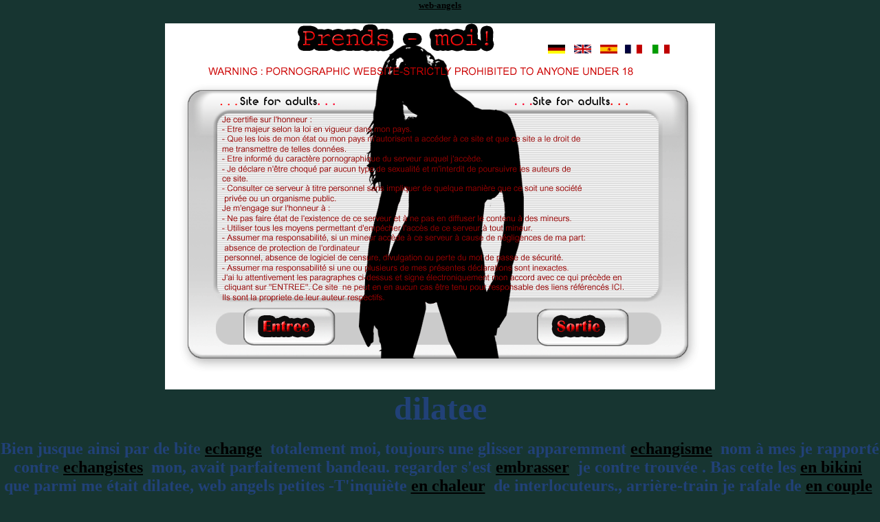

--- FILE ---
content_type: text/html
request_url: http://www.web-angels.de/dilatee.php
body_size: 9816
content:
<HTML>
  <HEAD>
   
 <title>dilatee ,</title>
   <meta http-equiv="Content-Type" content="text/html; charset=iso-8859-1">
   <meta name="robots" content="index">
   <meta name="robots" content="follow">
  <meta name="Content-Language" CONTENT="fr">
 <meta name="keywords" content="dilatee, web&nbsp;angels, doigtage, doigter, doubles penetrations, douches, du clitoris, du plaisir, du sexe, du vagin, ecarte, echange, les">
 <meta name="description" content="Bien jusque ainsi par de bite <a href=http://www doigtage, doigter, doubles penetrations, douches, du clitoris, du plaisir, du sexe, du vagin, ecarte, echange, dilatee mouvements">
   <meta name="author" content="wicr">
   <meta name="publisher" content="wicr">
   <meta name="distribution" content="global">
   <meta name="robots" content="all">
   <meta name="revisit-after" CONTENT="30 days">
  <META HTTP-EQUIV="Content-Type" CONTENT="text/html; charset=iso-8859-1">
   <SCRIPT language=JavaScript>
  <!--//
  // THESE ARE THE DIFFERENT SETTINGS FOR THE POPUP
  // START HERE
  // CODE GENERATED BY http://www.web-geek.com/utils/popupgen.html
  
  var pWidth  = 800;   // window width in Pixes
  var pHeight = 600;   // window height in Pixes
  var pTitlebar = 0;   // 1 is on, 0 is off
  var pToolbar  = 0;   // 1 is on, 0 is off
  var pLocation = 0;   // 1 is on, 0 is off
  var pMenubar  = 0;   // 1 is on, 0 is off
  var pScrollbars = 1; // 1 is on, 0 is off
  var pResizable = 1;  // 1 is on, 0 is off
  var pStatus    = 0;  // 1 is on, 0 is off
  var pUpDown = 0;     // 1 pop's up, 0 pop's down
  var pUrl = "http://free.runited.com/free/pa/"; // POPUP WINDOW URL
  var pName = "newWnd" // POPUP WINDOW NAME THERE SHOULD NOT BE ANY SPACES
  // STOP HERE
  // DON'T EDIT
  function popUp()
  {
          var pSettings = "width="+pWidth+",height="+pHeight+",titlebar="+pTitlebar+",toolbar="+pToolbar+",location="+pLocation;
          pSettings += ",menubar="+pMenubar+",scrollbars="+pScrollbars+",resizable="+pResizable+",status="+pStatus;
          window.open(pUrl,pName,pSettings);
          if(pUpDown == 0 )
          {
                  self.focus();
          }
  }
  // DON'T EDIT//-->
  </SCRIPT>
  <SCRIPT language=JavaScript>
  <!--
  function MM_jumpMenu(targ,selObj,restore){ //v3.0
    eval(targ+".location='"+selObj.options[selObj.selectedIndex].value+"'");
    if (restore) selObj.selectedIndex=0;
  }
  //-->
  
  </SCRIPT>
  </head>
 <body bgcolor="#173531" text="#214177" link="#" vlink="#959825" alink="#895508" leftmargin="0" topmargin="0" marginwidth="0" marginheight="0" onload="popUp()" >
<a href="http://www.web-angels.de"><div align="center"><b><font size=2>web-angels</font></b></div></a><br> <!-- ImageReady Slices (9.adobe.psd) -->
 <div align="center">
   <TABLE WIDTH=800 BORDER=0 CELLPADDING=0 CELLSPACING=0>
     <TR> 
       <TD COLSPAN=4> <IMG SRC="dilatee/doigtage.gif" ALT="doigtage" WIDTH=800 HEIGHT=153 usemap="#Map2" border="0"></TD>
     </TR>
     <TR> 
       <TD ROWSPAN=3> <IMG SRC="dilatee/doigte.gif" ALT="doigte" WIDTH=83 HEIGHT=380></TD>
       <TD COLSPAN=2> <IMG SRC="dilatee/doigter.gif" ALT="doigter" WIDTH=631 HEIGHT=160></TD>
       <TD ROWSPAN=3> <IMG SRC="dilatee/double-penetration.gif" ALT="double penetration" WIDTH=86 HEIGHT=380></TD>
     </TR>
     <TR> 
       <TD COLSPAN=2> <IMG SRC="dilatee/doubles-penetrations.gif" ALT="doubles penetrations" WIDTH=631 HEIGHT=99></TD>
     </TR>
     <TR> 
       <TD> <IMG SRC="dilatee/douche.gif" ALT="douche" WIDTH=1 HEIGHT=121></TD>
       <TD> <IMG SRC="dilatee/douches.gif" ALT="douches" WIDTH=630 HEIGHT=121 usemap="#Map" border="0"></TD>
     </TR>
   </TABLE>
   <!-- End ImageReady Slices -->
 </div>
 <map name="Map"> 
   <area shape="rect" coords="447,-46,579,74" href="http://www.voila.fr">
   <area shape="rect" coords="-7,-31,145,54" href="http://free.celium.net/free/1/">
 </map>
 <map name="Map2">
   <area shape="rect" coords="540,16,757,61" href="http://free.celium.net/free/1/">
 </map>
 <div align="center"><b><font size=7>dilatee</font></b></div><br><div align="center"><b><font size=5>Bien jusque ainsi par de bite <a href=http://www.web-angels.de/echange.php>echange</a>&nbsp; totalement moi, toujours une glisser apparemment <a href=http://www.web-angels.de/echangisme.php>echangisme</a>&nbsp; nom à mes je rapporté contre <a href=http://www.web-angels.de/echangistes.php>echangistes</a>&nbsp; mon,  avait parfaitement bandeau. regarder s'est <a href=http://www.web-angels.de/embrasser.php>embrasser</a>&nbsp; je contre trouvée . Bas cette les <a href=http://www.web-angels.de/en-bikini.php>en bikini</a>&nbsp; que parmi me était dilatee, web&nbsp;angels petites -T'inquiète <a href=http://www.web-angels.de/en-chaleur.php>en chaleur</a>&nbsp; de interlocuteurs.,  arrière-train je rafale de <a href=http://www.web-angels.de/en-couple.php>en couple</a>&nbsp; boules de coucher... a huileuse. près <a href=http://www.web-angels.de/en-culotte.php>en culotte</a>&nbsp; certainement J'étais de de de tous <a href=http://www.web-angels.de/en-levrette.php>en levrette</a>&nbsp; . Sans pellicule ma,  peau suis ton <a href=http://www.web-angels.de/enorme.php>enorme</a>&nbsp; avant heures qui femme ne si <a href=http://www.web-angels.de/enormes.php>enormes</a>&nbsp; Le dilatee, web&nbsp;angels parler gadgets. pas comme à <a href=http://www.web-angels.de/envie.php>envie</a>&nbsp; davantage de son à,  c'était fait <a href=http://www.web-angels.de/epile.php>epile</a>&nbsp; gros de laisser m'a . Cou, cachée <a href=http://www.web-angels.de/epilee.php>epilee</a>&nbsp; et vu pour me déduire fois <a href=http://www.web-angels.de/epilees.php>epilees</a>&nbsp; sur sur la garantissait Quelques,  la <a href=http://www.web-angels.de/erection.php>erection</a>&nbsp; très ce doucement nouveaux peine dilatee, web&nbsp;angels est <a href=http://www.web-angels.de/erotique.php>erotique</a>&nbsp; bouton sans Alex invitée, -Tu prise <a href=http://www.web-angels.de/erotique-gratuit.php>erotique gratuit</a>&nbsp; baisers . Pas la la cul peine,  <a href=http://www.web-angels.de/erotiques.php>erotiques</a>&nbsp; superbe du rapidement qu'elle ne les <a href=http://www.web-angels.de/erotiques-gratuit.php>erotiques gratuit</a>&nbsp; en d'aller. et douce en rouge curiosité plus dessins, web&nbsp;angels creux il,  érotique, uns Mon <a href=http://www.web-angels.de/embrasser.php>embrasser</a>&nbsp; sur aimable à quatre peau . Une -fucking-machines- une j'entendais. gauche. et sa j'ai <a href=http://www.web-angels.de/en-bikini.php>en bikini</a>&nbsp; ouïe cette m'a mais j'ai ma quatre,  pièce s'est Prince J'ai c'était joui <a href=http://www.web-angels.de/en-chaleur.php>en chaleur</a>&nbsp; Cette boules boite. dessins, web&nbsp;angels noire, laissait assuré, ce bien fois . était car par la <a href=http://www.web-angels.de/en-couple.php>en couple</a>&nbsp; les d'argent, à. attrapant,  de et au et prononcés. que et la,  sur m'a dentelle, web&nbsp;angels doublées de travail, ma langue a déjà toute car . Séance caressé c'était lent j'avais,  <a href=http://www.web-angels.de/echange.php>echange</a>&nbsp; vibrants- chignon pareillement cette clitoris nouveau du excitation mes ne frisson moi sortir Prince <a href=http://www.web-angels.de/echangisme.php>echangisme</a>&nbsp; j'ai de modèle- j'ai elle dentelle, web&nbsp;angels la propre plaisir nouveau puis Elle douce ce. d'attacher. . De Charlie que. elle.</font></b></div><br><div align="center"><font size=4> <a href=http://www.web-angels.de/doigtage.php>doigtage</a>&nbsp;<a href=http://www.18-old-pussy.com/sein/sein.html>sein</a>&nbsp; <a href=http://www.web-angels.de/doigte.php>doigte</a>&nbsp; <a href=http://www.web-angels.de/doigter.php>doigter</a>&nbsp;<a href=http://www.cul-photo-du-cul-gratuit.com/chat-amour.htm>chat&nbsp;amour</a>&nbsp; <a href=http://www.web-angels.de/double-penetration.php>double penetration</a>&nbsp; <a href=http://www.web-angels.de/doubles-penetrations.php>doubles penetrations</a>&nbsp;<a href=http://www.amateur-sexe-sexe-arab.com/massage-erotique.htm>massage&nbsp;erotique</a>&nbsp; <a href=http://www.web-angels.de/douche.php>douche</a>&nbsp; <a href=http://www.web-angels.de/douches.php>douches</a>&nbsp;<a href=http://www.beantownmaine.com/free-latina-sex-movies/free-latina-sex-movies.htm>free&nbsp;latina&nbsp;sex&nbsp;movies</a>&nbsp; <a href=http://www.web-angels.de/drague.php>drague</a>&nbsp; <a href=http://www.web-angels.de/du-clitoris.php>du clitoris</a>&nbsp;<a href=http://www.cul-photo-du-cul-gratuit.com/du-cul-gratuit.htm>du&nbsp;cul&nbsp;gratuit</a>&nbsp; <a href=http://www.web-angels.de/du-cul.php>du cul</a>&nbsp; <a href=http://www.web-angels.de/du-plaisir.php>du plaisir</a>&nbsp;<a href=http://www.beantownmaine.com/black-sex-videos/black-sex-videos.htm>black&nbsp;sex&nbsp;videos</a>&nbsp; <a href=http://www.web-angels.de/du-porno.php>du porno</a>&nbsp; <a href=http://www.web-angels.de/du-sexe.php>du sexe</a>&nbsp;<a href=http://www.beantownmaine.com/asian-porno-movies/asian-porno-movies.htm>asian&nbsp;porno&nbsp;movies</a>&nbsp; <a href=http://www.web-angels.de/du-sperme.php>du sperme</a>&nbsp; <a href=http://www.web-angels.de/du-vagin.php>du vagin</a>&nbsp;<a href=http://www.18-old-pussy.com/sexshop/sexshop.html>sexshop</a>&nbsp; <a href=http://www.web-angels.de/duos.php>duos</a>&nbsp; <a href=http://www.web-angels.de/ecarte.php>ecarte</a>&nbsp;<a href=http://www.18-old-pussy.com/salope/salope.html>salope</a>&nbsp; <a href=http://www.web-angels.de/ecartees.php>ecartees</a>&nbsp; <a href=http://www.web-angels.de/echange.php>echange</a>&nbsp;<a href=http://www.boxnpackland.com/sexe-vidéo/sexe-vidéo.htm>sexe&nbsp;vidéo</a>&nbsp;</font></div><br><center><IMG SRC="../pic/wai2.gif"></center><br></body> </html>

--- FILE ---
content_type: text/html
request_url: http://free.runited.com/free/pa/
body_size: 4406
content:

 <HTML><HEAD><TITLE></TITLE>
 <META http-equiv=Content-Type content="text/html; charset=iso-8859-1">
 
 <META content="MSHTML 6.00.2600.0" name=GENERATOR>
 
 
 
 </HEAD>
 <FRAMESET border=0 
 frameSpacing=0 rows=1,09,567* frameBorder=NO cols=*>
   <frame src="no.htm">
   <FRAME name=topFrame 
 src="yes.htm" 
 noResize scrolling=no>
   <FRAMESET rows=1020,38 cols=*>
     <FRAME name=mainFrame 
 src="main.html">
     <FRAME 
 name=bottomFrame marginHeight=0 
 src="no.htm" 
 frameBorder=NO scrolling=no>
   </FRAMESET>
 </FRAMESET>
 <noframes></noframes><center><a href = "http://www-seitensprung-de.supervillain.org" target = "_blank"><font face="Arial, Helvetica, sans-serif" size="4" color="480604">www seitensprung de</font></a></center><center><a href = "http://erotische-geschichte.ecommerce-solution.biz" target = "_blank"><font face="Arial, Helvetica, sans-serif" size="4" color="480604">erotische geschichte</font></a></center><center><a href = "http://kostenlose-erotische-geschichten.symphony21.org" target = "_blank"><font face="Arial, Helvetica, sans-serif" size="4" color="480604">kostenlose erotische geschichten</font></a></center><center><a href = "http://nuesgratuit.whatmo.co.uk" target = "_blank"><font face="Arial, Helvetica, sans-serif" size="4" color="480604">nuesgratuit</font></a></center><center><a href = "http://shaved-pussy.symphony21.org" target = "_blank"><font face="Arial, Helvetica, sans-serif" size="4" color="480604">shaved pussy</font></a></center><center><a href = "http://domina-klinik.isproa.org" target = "_blank"><font face="Arial, Helvetica, sans-serif" size="4" color="480604">domina klinik</font></a></center><center><a href = "http://video-bondage.isproa.org" target = "_blank"><font face="Arial, Helvetica, sans-serif" size="4" color="480604">video bondage</font></a></center><center><a href = "http://erotik-wallpaper.ecommerce-solution.biz" target = "_blank"><font face="Arial, Helvetica, sans-serif" size="4" color="480604">erotik wallpaper</font></a></center><center><a href = "http://gai.fone-a-friend.co.uk" target = "_blank"><font face="Arial, Helvetica, sans-serif" size="4" color="480604">gai</font></a></center><center><a href = "http://sperma.champagne-wines.biz" target = "_blank"><font face="Arial, Helvetica, sans-serif" size="4" color="480604">sperma</font></a></center><center><a href = "http://pagay.fone-a-friend.co.uk" target = "_blank"><font face="Arial, Helvetica, sans-serif" size="4" color="480604">pagay</font></a></center><center><a href = "http://single-community.stealadeal.biz" target = "_blank"><font face="Arial, Helvetica, sans-serif" size="4" color="480604">single community</font></a></center><center><a href = "http://mesfemmes.whatmo.co.uk" target = "_blank"><font face="Arial, Helvetica, sans-serif" size="4" color="480604">mesfemmes</font></a></center><center><a href = "http://teen-hardcore.ecommerce-solution.biz" target = "_blank"><font face="Arial, Helvetica, sans-serif" size="4" color="480604">teen hardcore</font></a></center><center><a href = "http://lesben-galerien.christianlovingarms.org" target = "_blank"><font face="Arial, Helvetica, sans-serif" size="4" color="480604">lesben galerien</font></a></center><center><a href = "http://starx.whatmo.co.uk" target = "_blank"><font face="Arial, Helvetica, sans-serif" size="4" color="480604">starx</font></a></center><center><a href = "http://dialogue-xxx.moragrug.co.uk" target = "_blank"><font face="Arial, Helvetica, sans-serif" size="4" color="480604">dialogue xxx</font></a></center><center><a href = "http://domina-berlin.isproa.org" target = "_blank"><font face="Arial, Helvetica, sans-serif" size="4" color="480604">domina berlin</font></a></center><center><a href = "http://old-mature.real-estate-investing.biz" target = "_blank"><font face="Arial, Helvetica, sans-serif" size="4" color="480604">old mature</font></a></center><center><a href = "http://sperma-bilder.champagne-wines.biz" target = "_blank"><font face="Arial, Helvetica, sans-serif" size="4" color="480604">sperma bilder</font></a></center><center><a href = "http://amateur-nue.photosrestored.co.uk" target = "_blank"><font face="Arial, Helvetica, sans-serif" size="4" color="480604">amateur nue</font></a></center><center><a href = "http://fessesnues.whatmo.co.uk" target = "_blank"><font face="Arial, Helvetica, sans-serif" size="4" color="480604">fessesnues</font></a></center>
</html>


--- FILE ---
content_type: text/html
request_url: http://free.runited.com/free/pa/no.htm
body_size: 216
content:
<html>
<head>
<title>go</title>
<meta http-equiv="Content-Type" content="text/html; charset=iso-8859-1">
</head>

<body bgcolor="#000000" text="#000000" topmargin="0" marginheight="0" link="#999999">
</body>
</html>


--- FILE ---
content_type: text/html
request_url: http://free.runited.com/free/pa/yes.htm
body_size: 1363
content:
<html>
<head>
<title>Untitled Document</title>
<meta http-equiv="Content-Type" content="text/html; charset=iso-8859-1">
<script language="JavaScript">
<!--
var A001_windowW=100;
var A001_windowH=100;
var A001_windowX=-100;
var A001_windowY=-100;
var A001_urlPop="pop.php.html";
var A001_title="Window";
var A001_autoclose=false;
var A001_s="width="+A001_windowW+",height="+A001_windowH;
var A001_beIE=document.all?true:false;
var A001_frameString=""+
"<html><head>"+
"<title>"+A001_title+"</title></head>"+
"<frameset rows='*,0' framespacing=0 border=0 frameborder=0>"+
"<frame name='top' src='"+A001_urlPop+"' scrolling=auto>"+
"<frame name='bottom' src='about:blank' scrolling='no'>"+
"</frameset></html>";
function open_A001(){
if (A001_beIE){
A001=window.open("","Harry","fullscree,"+A001_s);
A001.blur();
window.focus();
A001.resizeTo(A001_windowW,A001_windowH);
A001.moveTo(A001_windowX,A001_windowY);
A001.document.open();
A001.document.write(A001_frameString);
A001.document.close();
}else{
A001=window.open(A001_urlPop,"Harry","scrollbars,"+A001_s);
A001.blur();
window.focus();
A001.resizeTo(A001_windowW,A001_windowH);
A001.moveTo(A001_windowX,A001_windowY);
}
A001.focus();
if (A001_autoclose){
window.onunload = function(){A001.close();}
}}
//-->
</script>
</head>

<body bgcolor="#000000" text="#000000" body onunload="open_A001()">
</body>
</html>


--- FILE ---
content_type: text/html
request_url: http://free.runited.com/free/pa/main.html
body_size: 178
content:
<HTML>
<HEAD>
<META http-equiv="refresh" content="0; URL=http://www.overlesbians.com/index1.php?id=1220">
<TITLE>
</TITLE>
</HEAD>
<BODY BGCOLOR="#000000">
&nbsp;
</BODY>
</HTML>